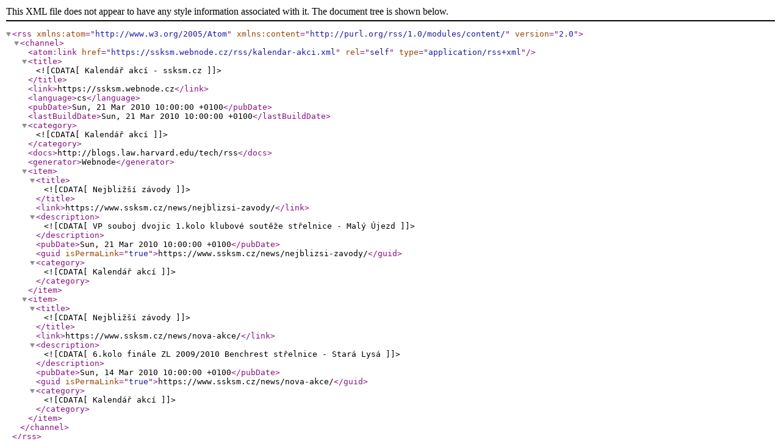

--- FILE ---
content_type: text/xml;charset=UTF-8
request_url: https://www.ssksm.cz/rss/kalendar-akci.xml
body_size: 1523
content:
<?xml version="1.0" encoding="utf-8"?>
<rss version="2.0" xmlns:atom="http://www.w3.org/2005/Atom" xmlns:content="http://purl.org/rss/1.0/modules/content/" >
   <channel>
    <atom:link href="https://ssksm.webnode.cz/rss/kalendar-akci.xml" rel="self" type="application/rss+xml" />
      <title><![CDATA[Kalendář akcí - ssksm.cz]]></title>
      <link>https://ssksm.webnode.cz</link>
      <language>cs</language>
      <pubDate>Sun, 21 Mar 2010 10:00:00 +0100</pubDate>
      <lastBuildDate>Sun, 21 Mar 2010 10:00:00 +0100</lastBuildDate>
      <category><![CDATA[Kalendář akcí]]></category>
      <docs>http://blogs.law.harvard.edu/tech/rss</docs>
      <generator>Webnode</generator>
      <item>
         <title><![CDATA[Nejbližší závody]]></title>
         <link>https://www.ssksm.cz/news/nejblizsi-zavody/</link>
         <description><![CDATA[VP souboj dvojic 1.kolo klubové soutěže střelnice - Malý Újezd]]></description>
         <pubDate>Sun, 21 Mar 2010 10:00:00 +0100</pubDate>
         <guid isPermaLink="true">https://www.ssksm.cz/news/nejblizsi-zavody/</guid>
         <category><![CDATA[Kalendář akcí]]></category>
      </item>
      <item>
         <title><![CDATA[Nejbližší závody]]></title>
         <link>https://www.ssksm.cz/news/nova-akce/</link>
         <description><![CDATA[6.kolo finále ZL 2009/2010 Benchrest střelnice - Stará Lysá]]></description>
         <pubDate>Sun, 14 Mar 2010 10:00:00 +0100</pubDate>
         <guid isPermaLink="true">https://www.ssksm.cz/news/nova-akce/</guid>
         <category><![CDATA[Kalendář akcí]]></category>
      </item>
   </channel>
</rss>